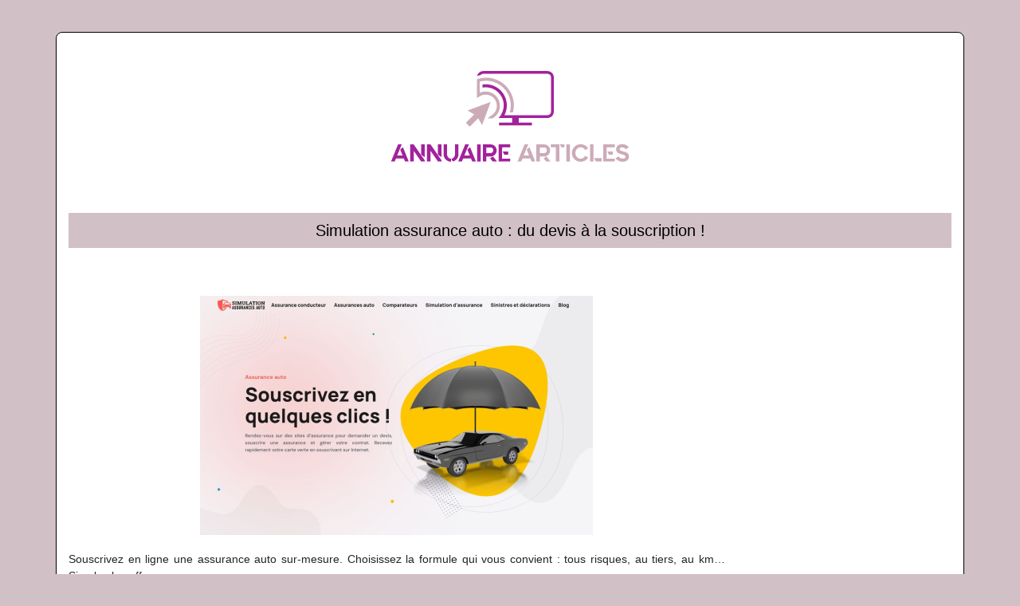

--- FILE ---
content_type: image/svg+xml
request_url: https://www.annuairearticles.com/wp-content/uploads/2022/08/annuaire-articles-logo-01.svg
body_size: 3457
content:
<?xml version="1.0" encoding="utf-8"?>
<!-- Generator: Adobe Illustrator 16.0.0, SVG Export Plug-In . SVG Version: 6.00 Build 0)  -->
<!DOCTYPE svg PUBLIC "-//W3C//DTD SVG 1.1//EN" "http://www.w3.org/Graphics/SVG/1.1/DTD/svg11.dtd">
<svg version="1.1" id="Calque_1" xmlns="http://www.w3.org/2000/svg" xmlns:xlink="http://www.w3.org/1999/xlink" x="0px" y="0px"
	 width="350px" height="170px" viewBox="0 0 350 170" enable-background="new 0 0 350 170" xml:space="preserve">
<g>
	<g>
		<path fill="#A2229C" d="M41.756,137.797h-9.833l-1.629,3.811h-4.609l8.818-21.512h4.641l-5.686,13.859h6.73l-3.042-7.375
			l3.473-2.981l7.344,18.009h-4.609L41.756,137.797z"/>
		<path fill="#A2229C" d="M54.141,120.096L68,140.07v1.537h-4.487l-9.372-13.521v13.521h-4.486v-21.512H54.141z M63.513,120.096H68
			v16.103l-4.487-3.227V120.096z"/>
		<path fill="#A2229C" d="M75.251,120.096l13.859,19.975v1.537h-4.487l-9.373-13.521v13.521h-4.486v-21.512H75.251z M84.624,120.096
			h4.487v16.103l-4.487-3.227V120.096z"/>
		<path fill="#A2229C" d="M96.086,132.726c0,0.737,0.128,1.43,0.385,2.074c0.255,0.646,0.609,1.21,1.06,1.69
			c0.451,0.482,0.978,0.866,1.582,1.153c0.604,0.286,1.245,0.429,1.921,0.429v3.78c-1.291,0-2.5-0.24-3.626-0.722
			s-2.116-1.142-2.965-1.982c-0.85-0.84-1.516-1.823-1.998-2.95c-0.481-1.127-0.722-2.335-0.722-3.626v-12.477h4.363v12.477v0.062
			V132.726z M110.284,120.096v12.477c0,1.086-0.18,2.115-0.539,3.089c-0.359,0.973-0.85,1.854-1.474,2.642
			c-0.625,0.789-1.368,1.465-2.228,2.029c-0.861,0.563-1.793,0.978-2.796,1.244l-1.906-3.534c0.634-0.04,1.229-0.21,1.782-0.507
			c0.554-0.297,1.04-0.687,1.46-1.168c0.419-0.481,0.748-1.034,0.983-1.659c0.235-0.624,0.354-1.285,0.354-1.982
			c0-0.021-0.005-0.035-0.015-0.045c-0.011-0.011-0.015-0.025-0.015-0.047c0-0.062,0.004-0.072,0.015-0.03
			c0.01,0.041,0.015,0.005,0.015-0.108c0-0.112,0-0.357,0-0.737c0-0.379,0-1.023,0-1.936s0-2.146,0-3.703s0-3.565,0-6.023H110.284z"
			/>
		<path fill="#A2229C" d="M126.048,137.797h-9.833l-1.629,3.811h-4.609l8.819-21.512h4.641l-5.686,13.859h6.73l-3.042-7.375
			l3.473-2.981l7.344,18.009h-4.609L126.048,137.797z"/>
		<path fill="#A2229C" d="M138.217,120.096v21.512h-4.487v-21.512H138.217z"/>
		<path fill="#A2229C" d="M153.919,134.539c-0.492,0.226-0.948,0.39-1.367,0.491c-0.42,0.104-0.933,0.17-1.537,0.2
			c-0.604,0.031-1.352,0.041-2.243,0.031s-2.044-0.017-3.458-0.017v6.362h-4.333v-21.512h9.741c1.044,0,2.022,0.2,2.935,0.6
			c0.91,0.399,1.709,0.942,2.396,1.628c0.686,0.688,1.229,1.497,1.629,2.429c0.399,0.933,0.599,1.921,0.599,2.965
			c0,1.537-0.405,2.909-1.214,4.118C156.259,133.044,155.209,133.945,153.919,134.539z M145.315,130.943h5.409
			c0.921,0,1.7-0.322,2.335-0.968c0.635-0.645,0.953-1.511,0.953-2.597c0-0.45-0.087-0.886-0.261-1.306
			c-0.175-0.42-0.41-0.794-0.707-1.121c-0.297-0.328-0.645-0.59-1.045-0.784c-0.399-0.194-0.825-0.292-1.275-0.292h-5.409v6.976
			v0.031V130.943z M158.806,141.607h-5.47l-3.288-4.058l3.595-2.335L158.806,141.607z"/>
		<path fill="#A2229C" d="M175.215,120.096l0.03,3.596h-10.11l-0.03,14.351h10.11v3.565h-14.412v-21.512H175.215z M172.664,133.033
			h-4.793l-1.998-3.994h6.791V133.033z"/>
		<path fill="#CCABB8" d="M200.505,137.797h-9.834l-1.629,3.811h-4.609l8.82-21.512h4.641l-5.686,13.859h6.73l-3.043-7.375
			l3.473-2.981l7.345,18.009h-4.61L200.505,137.797z"/>
		<path fill="#CCABB8" d="M221.033,134.539c-0.492,0.226-0.947,0.39-1.368,0.491c-0.419,0.104-0.933,0.17-1.536,0.2
			c-0.604,0.031-1.353,0.041-2.243,0.031c-0.892-0.01-2.043-0.017-3.457-0.017v6.362h-4.333v-21.512h9.741
			c1.045,0,2.023,0.2,2.935,0.6s1.711,0.942,2.397,1.628c0.687,0.688,1.229,1.497,1.629,2.429c0.399,0.933,0.6,1.921,0.6,2.965
			c0,1.537-0.405,2.909-1.215,4.118S222.323,133.945,221.033,134.539z M212.429,130.943h5.408c0.922,0,1.7-0.322,2.336-0.968
			c0.634-0.645,0.952-1.511,0.952-2.597c0-0.45-0.087-0.886-0.261-1.306c-0.175-0.42-0.41-0.794-0.707-1.121
			c-0.297-0.328-0.646-0.59-1.045-0.784s-0.825-0.292-1.275-0.292h-5.408v6.976v0.031V130.943z M225.92,141.607h-5.471l-3.288-4.058
			l3.596-2.335L225.92,141.607z"/>
		<path fill="#CCABB8" d="M236.921,120.096v21.512h-4.425v-17.762h-6.331v-3.75H236.921z M237.566,120.096h5.686v3.75h-3.812
			L237.566,120.096z"/>
		<path fill="#CCABB8" d="M250.195,120.096v21.512h-4.487v-21.512H250.195z"/>
		<path fill="#CCABB8" d="M273.027,136.659c-0.491,0.779-1.07,1.486-1.736,2.121s-1.397,1.183-2.196,1.644
			c-0.8,0.461-1.66,0.814-2.582,1.06c-0.921,0.247-1.874,0.369-2.857,0.369c-1.517,0-2.945-0.286-4.287-0.86
			c-1.342-0.573-2.51-1.356-3.503-2.351c-0.994-0.993-1.778-2.161-2.352-3.503s-0.86-2.771-0.86-4.287
			c0-1.516,0.287-2.944,0.86-4.287c0.573-1.341,1.357-2.509,2.352-3.503c0.993-0.993,2.161-1.777,3.503-2.352
			c1.342-0.572,2.771-0.859,4.287-0.859c0.983,0,1.937,0.123,2.857,0.368c0.922,0.246,1.782,0.6,2.582,1.061
			c0.799,0.46,1.53,1.009,2.196,1.644c0.666,0.636,1.245,1.343,1.736,2.121l-3.596,2.305c-0.572-1.106-1.362-1.993-2.365-2.658
			c-1.004-0.666-2.141-0.999-3.411-0.999c-0.902,0-1.752,0.189-2.551,0.568c-0.8,0.38-1.496,0.891-2.09,1.537
			c-0.594,0.646-1.064,1.403-1.413,2.273c-0.349,0.871-0.522,1.798-0.522,2.781s0.174,1.91,0.522,2.781s0.819,1.629,1.413,2.273
			c0.594,0.646,1.29,1.158,2.09,1.537c0.799,0.379,1.648,0.568,2.551,0.568c1.271,0,2.407-0.333,3.411-0.999
			c1.003-0.666,1.793-1.552,2.365-2.658L273.027,136.659z"/>
		<path fill="#CCABB8" d="M275.485,141.607v-21.512h4.302v21.512H275.485z M280.433,137.305h9.466v4.303h-7.069L280.433,137.305z"/>
		<path fill="#CCABB8" d="M306.462,120.096l0.03,3.596h-10.11l-0.031,14.351h10.111v3.565h-14.414v-21.512H306.462z M303.91,133.033
			h-4.793l-1.998-3.994h6.791V133.033z"/>
		<path fill="#CCABB8" d="M317.524,129.039c0.983,0.266,1.89,0.563,2.719,0.891c0.83,0.327,1.547,0.728,2.151,1.198
			c0.604,0.471,1.076,1.035,1.413,1.69c0.339,0.656,0.508,1.434,0.508,2.335v0.092c0,0.984-0.199,1.886-0.6,2.705
			c-0.399,0.819-0.953,1.521-1.659,2.104c-0.707,0.584-1.537,1.035-2.489,1.353c-0.953,0.317-1.992,0.477-3.119,0.477
			c-1.045,0-2.043-0.127-2.996-0.382c-0.952-0.254-1.818-0.589-2.597-1.007c-0.779-0.416-1.46-0.889-2.044-1.417
			s-1.029-1.078-1.337-1.65l3.597-2.274c0.389,0.431,0.777,0.814,1.168,1.153c0.388,0.337,0.798,0.624,1.229,0.859
			c0.431,0.236,0.901,0.416,1.413,0.538c0.513,0.123,1.076,0.185,1.69,0.185c0.389,0,0.783-0.04,1.184-0.123
			c0.398-0.082,0.763-0.216,1.091-0.4c0.327-0.185,0.593-0.415,0.798-0.692c0.206-0.277,0.308-0.621,0.308-1.031
			c0-0.287-0.071-0.563-0.214-0.83c-0.145-0.268-0.391-0.529-0.738-0.785c-0.349-0.257-0.82-0.504-1.413-0.74
			c-0.596-0.235-1.343-0.467-2.244-0.691c-1.106-0.268-2.1-0.569-2.98-0.909c-0.881-0.338-1.629-0.748-2.243-1.23
			s-1.086-1.063-1.414-1.739c-0.328-0.678-0.491-1.478-0.491-2.401c0-1.005,0.189-1.913,0.568-2.724s0.906-1.493,1.582-2.047
			c0.676-0.555,1.471-0.98,2.382-1.278c0.911-0.297,1.891-0.446,2.936-0.446c1.085,0,2.069,0.123,2.95,0.368
			c0.88,0.247,1.669,0.559,2.366,0.938c0.696,0.379,1.306,0.81,1.827,1.291c0.522,0.481,0.958,0.948,1.307,1.398l-3.534,2.274
			c-0.881-0.84-1.716-1.429-2.505-1.768c-0.788-0.338-1.612-0.507-2.474-0.507c-0.532,0-0.987,0.066-1.366,0.199
			c-0.38,0.134-0.692,0.298-0.938,0.492c-0.245,0.195-0.435,0.414-0.568,0.661c-0.134,0.245-0.199,0.48-0.199,0.706
			c0,0.41,0.107,0.764,0.322,1.06c0.216,0.298,0.532,0.569,0.953,0.814c0.419,0.247,0.941,0.473,1.567,0.677
			C316.013,128.629,316.725,128.834,317.524,129.039z"/>
	</g>
	<g>
		<g>
			<path fill="#CCABB8" d="M150.726,66.846l-29.009,10.741l8.492,4.87l-9.896,9.896c-0.383,0.384-0.383,1.01,0,1.393l3.516,3.515
				c0.382,0.383,1.009,0.383,1.391,0l9.896-9.896l4.868,8.491L150.726,66.846z"/>
		</g>
		<path fill="#CCABB8" d="M169.645,46.607c-6.563-6.564-15.292-10.18-24.575-10.18c-2.721,0-5.411,0.314-8.031,0.935v-0.005
			c-1.173,0.231-2.331,0.532-3.47,0.898v4.896v9.768v4.112l-0.132,5.134c0.01-0.007,2.473-1.646,2.484-1.654
			c0.354-0.271,0.716-0.524,1.09-0.757c0.009-0.007,0.019-0.013,0.028-0.018c2.217-1.386,4.756-2.113,7.415-2.113
			c7.748,0,14.051,6.304,14.051,14.051c0,5.068-2.729,9.74-7.136,12.236c-0.049,0.028-4.263,3.442-4.313,3.47h6.03
			c1.651-0.909,3.123-2.056,4.379-3.386c0.025-0.028,0.052-0.055,0.077-0.083c3.059-3.272,4.829-7.625,4.829-12.236
			c0-9.879-8.038-17.917-17.917-17.917c-2.599,0-5.108,0.543-7.415,1.595v-2.433V43.15v-1.813c2.608-0.7,5.301-1.054,8.031-1.054
			c17.038,0,30.898,13.86,30.898,30.898c0,2.944-0.415,5.967-1.225,8.829h3.95c0.75-2.863,1.131-5.818,1.131-8.829
			C179.823,61.898,176.209,53.171,169.645,46.607z"/>
		<path fill="#A2229C" d="M222.1,28.116h-80.656c-3.714,0-6.834,2.586-7.659,6.051c1.377-0.379,2.773-0.674,4.188-0.882
			c0.808-1.033,2.063-1.698,3.472-1.698H222.1c2.429,0,4.404,1.975,4.404,4.403v43.088c0,2.428-1.976,4.403-4.404,4.403H168
			c1.98-3.779,3.021-7.995,3.021-12.299c0-14.618-11.892-26.508-26.507-26.508c-1.354,0-2.689,0.101-4.004,0.3v3.907
			c1.311-0.233,2.647-0.353,4.004-0.353c12.491,0,22.652,10.162,22.652,22.653c0,4.193-1.498,8.747-3.679,12.299l0,0
			c-0.667,1.131-2.839,3.392-2.915,3.47h17.084v5.919h-16.239c-0.162,0-0.291,0.131-0.291,0.29v2.76
			c0,0.162,0.129,0.291,0.291,0.291h40.709c0.16,0,0.291-0.129,0.291-0.291v-2.76c0-0.159-0.131-0.29-0.291-0.29h-16.239v-5.919
			H222.1c4.342,0,7.875-3.532,7.875-7.874V35.99C229.975,31.648,226.441,28.116,222.1,28.116z"/>
	</g>
</g>
</svg>
